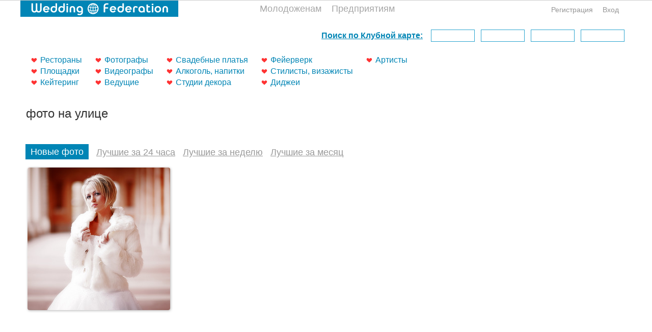

--- FILE ---
content_type: text/html; charset=windows-1251
request_url: http://weddingfederation.ru/photos/tp/%D1%84%D0%BE%D1%82%D0%BE+%D0%BD%D0%B0+%D1%83%D0%BB%D0%B8%D1%86%D0%B5
body_size: 12737
content:
<!DOCTYPE HTML PUBLIC "-//W3C//DTD HTML 4.01 Transitional//EN" "http://www.w3.org/TR/html4/loose.dtd">
<html xmlns="http://www.w3.org/1999/xhtml">
<head>
    <!-- HEAD !-->
    <title>фото на улице - Свадебная Федерация</title>
<meta name="keywords" content="свадебная федерация, свадебная ассоциация, свадьба, wedding, wedding federation, wedding association" />
<meta name="description" content="Свадебная Федерация" />
<script type="text/javascript" src="/includes/jquery/jquery.js"></script>
<script type="text/javascript" src="/core/js/common_new.js"></script>
<script language="JavaScript" type="text/javascript" src="/includes/jquery/autocomplete/jquery.autocomplete.min.js"></script>
<link href="/includes/jquery/autocomplete/jquery.autocomplete.css" rel="stylesheet" type="text/css" />
    <meta http-equiv="Content-Type" content="text/html; charset=windows-1251"/>
        <link href="/templates/_default_/css/reset.css" rel="stylesheet" type="text/css" />
    <link href="/templates/_default_/css/text.css" rel="stylesheet" type="text/css" />
    <link href="/templates/_default_/css/960.css" rel="stylesheet" type="text/css" />
    <link href="/templates/_default_/css/styles.css" rel="stylesheet" type="text/css" />
    <meta name="google-site-verification" content="FmGZQwqemuw4DI0IJtO3Hb14iUkWhpo7ENFSmRQ4zCw" />
    <meta name="google-translate-customization" content="6933d0270687b86d-8d00258337b8e5a5-g271fb8fdee0b6605-b"></meta>


</head>
<body>




<p style="border-bottom: solid 1px #CCCCCC"></p>
<div id="wrapper">

                 
			

  <div id="header">
      <div class="container_120">        
  
               
              <div id="sitename"><a href="/"></a></div>          
              <div id="topmenu"><div class="module">
        <div class="modulebody"><div>
<ul id="mainmenu" class="menu">

        
    
                
        
                    <li >
                            <a href="/pravila/card.html" target="_self"  >
                  Молодоженам 
            </a>
                    
    
                
        
                            <ul>                <li >
                    <a href="/pravila/card.html" target="_self"  >
                        <span>  Клубные Карты  </span>
                    </a>
                    
    
        </li>        
        
                                            <li >
                    <a href="/registration" target="_self"  >
                        <span>  Регистрация  </span>
                    </a>
                    
    
                
                    </li></ul>
        
                    <li >
                            <a href="/pravila/members.html" target="_self"  >
                  Предприятиям 
            </a>
                    
    
                
        
                            <ul>                <li >
                    <a href="/pravila/members.html" target="_self"  >
                        <span>  Правила  </span>
                    </a>
                    
    
        </li>        
        
                                            <li >
                    <a href="/regmember" target="_self"  >
                        <span>  Регистрация  </span>
                    </a>
                    
                </li></ul>
            </li></ul>
        </ul>

</div>

<script>
function toggleNu(){
$.ajax({
		type: "POST",
		url: "/core/ajax/set_button_nu.php",
		data: "",
		success: function(data){
			window.location.reload(true);
		}
    });
 }
</script>
</div>

</div></div>
              <div class="u_block">
                                                                                        <div class="mod_user_menu">
                                                			 <span class="login"><a href="/pravila/reg.html">Регистрация</a></span>
                                                             <span class="my_blog"><a href="/login">Вход</a></span>                                                             
                                                </div>                                                 
                                                      </div> 
                             
      </div>    
  </div>



	
  <div id="page">    
  <!-- главное меню !-->
								                                <div class="clear"></div>
     							<!-- первый широкий блок !-->
                                <div id="topwide" class="container_100">
                                    <div class="" id="topmod"><div>
    <p>
<script type="text/javascript" src="/templates/_default_/js/jquery.groupinputs.js"></script>
<script type="text/javascript" src="/templates/_default_/js/jquery.inputmask.js"></script>

<div class="card_activate_wrapper search_card">
    <form class="card_search_form" action="/card/search.html" method="POST">
		<table>
			<tr>
				<td class="name"><input type="submit" value="Поиск по Клубной карте:"></td>
				<td class="card_inputs"><div class="holder">
					<input type="text" autocomplete="off" maxlength="4" class="input_item" name="card_no[]">
					<input type="text" autocomplete="off" maxlength="4" class="input_item" name="card_no[]">
					<input type="text" autocomplete="off" maxlength="4" class="input_item" name="card_no[]">
					<input type="text" autocomplete="off" maxlength="4" class="input_item" name="card_no[]">
				</div></td>
			</tr>
		</table>
	</form>
</div>
</p>
</div><div class="module">
        <div class="modulebody"><div class="clear" style="padding-bottom:5px">&nbsp;</div>
<div class="catalog">
<div class="list">
<div class="col">
<div><a href="/users/12-pro/random.html">Рестораны</a></div>
<div><a href="/users/4-pro/random.html">Площадки</a></div>
<div><a href="/users/14-pro/random.html">Кейтеринг</a></div>
</div>
<div class="col">
<div><a href="/users/6-pro/random.html">Фотографы</a></div>
<div><a href="/users/7-pro/random.html">Видеографы</a></div>
<div><a href="/users/8-pro/random.html">Ведущие</a></div>
</div>
<div class="col">
<div><a href="/users/1-pro/random.html">Свадебные платья</a></div>
<div><a href="/users/18-pro/random.html">Алкоголь, напитки</a></div>
<div><a href="/users/10-pro/random.html">Студии декора</a></div>
</div>
<div class="col">
<div><a href="/users/16-pro/random.html">Фейерверк</a></div>
<div><a href="/users/9-pro/random.html">Стилисты, визажисты</a></div>
<div><a href="/users/17-pro/random.html">Диджеи</a></div>
</div>
<div class="col">
<div><a href="/users/19-pro/random.html">Артисты</a></div>

</div>
</div>
</div></div>

</div></div>
                                </div>
                                   								<!-- глубиномер !-->
                            
 								 <!-- 2+3-- !-->
                                <div id="mainbody" class="container_12">                                
                                                <div id="main" class="grid_12">
                                                                                    
                                                                                                                                                            <div class="component"><table width="1100" class="tbl_descr"><tr><td width="100"><h1 class="con_heading">фото на улице</h1></td></tr></table><div class="clear"></div><div class="photo_gallery"><table cellpadding="0" cellspacing="0" border="0"></table></div><div class="blog_type_menu"><span class="blog_type_active">Новые фото</span><a class="blog_type_link" href="/photos/tp/%D1%84%D0%BE%D1%82%D0%BE+%D0%BD%D0%B0+%D1%83%D0%BB%D0%B8%D1%86%D0%B5/topday.html">Лучшие за 24 часа</a><a class="blog_type_link" href="/photos/tp/%D1%84%D0%BE%D1%82%D0%BE+%D0%BD%D0%B0+%D1%83%D0%BB%D0%B8%D1%86%D0%B5/topweek.html">Лучшие за неделю</a><a class="blog_type_link" href="/photos/tp/%D1%84%D0%BE%D1%82%D0%BE+%D0%BD%D0%B0+%D1%83%D0%BB%D0%B8%D1%86%D0%B5/topmonth.html">Лучшие за месяц</a></div><div class="photo_gallery"><table cellpadding="0" cellspacing="0" border="0"> <tr> <td align="center" valign="middle" width="25%"><div class="photo_thumb"><table width="100%" height="100" cellspacing="0" cellpadding="0"><tr><td valign="middle" align="center" ><div class="photowrapper"><a href="/photos/tp/%D1%84%D0%BE%D1%82%D0%BE+%D0%BD%D0%B0+%D1%83%D0%BB%D0%B8%D1%86%D0%B5/new/photo1389.html" title="Невеста в шубке"><img class="photo_thumb_img" src="/images/photos/small/734db5abab293e6a06efb881b41535d3.jpg" alt="Невеста в шубке" border="0" /></a><div class="photo_data"><div class="user_link"><a href="/novozhilov">Сергей Новожилов</a></div><div><span class="user_job">Свадебный...</span> <span class="user_city">Москва</span> </div></div></td></tr></table></div></td>  <td colspan="-1">&nbsp;</td></tr></table></div></div>                                                 
                                                </div>                                    
											                                            
                                             <div class="bott"> 
											  </div>                                                 
                                </div>
  </div>
<div class="pad"></div>
</div>

<!------------- 
<div class="container_12">  
          
            <div class="grid_88">            
                     <div id="google_translate_element"></div>
                     <script type="text/javascript">
        function googleTranslateElementInit() {
          new google.translate.TranslateElement({pageLanguage: 'ru', includedLanguages: 'de,en,es,fr,it,ru,bg,iw,ja,ko,tr,yi,zh-CN,zh-TW', layout: google.translate.TranslateElement.FloatPosition.TOP_LEFT, autoDisplay: false}, 'google_translate_element');
        }
        </script><script type="text/javascript" src="//translate.google.com/translate_a/element.js?cb=googleTranslateElementInit"></script>                        
            </div>


            <div class="grid_44 mod_user_menu">            
							          
            </div>  

</div>       
 -------------->

 
<div style="width:100%; margin: 0px 0px 10px 0px;">
               <table width="100%" border="0" cellspacing="0" cellpadding="0">
                      <tr>
                        <td width="0%">&nbsp;</td>
                        <td width="100%">
                        <script type="text/javascript">
<!--
var _acic={dataProvider:10};(function(){var e=document.createElement("script");e.type="text/javascript";e.async=true;e.src="https://www.acint.net/aci.js";var t=document.getElementsByTagName("script")[0];t.parentNode.insertBefore(e,t)})()
//-->
</script>                        </td>
                        <td width="0%">&nbsp;</td>
                 </tr>
				</table>                    
</div> 



<div id="footer">
    <div class="container_12">
            
            <div class="grid_88">
                     <span class="foot1">Свадебная Федерация &copy; 2015 -  2026</span>   
                     <span class="foot2"> </span>    
            </div>
            
           
            
            <div class="grid_44 mod_user_menu">
             
                <span class="about"><a href="/pravila/about.html">О нас</a></span>    
            </div>
            
    </div>
</div>




<div style="border-top: solid 1px #CCCCCC; border-bottom: solid 2px #CCCCCC"">
<a href="http://svadba.pro" target="_blank">
<span style="display: block; background:url(http://svadba.pro/images/svadba.jpg) no-repeat scroll center center transparent; height: 250px; #000000;"><img src="http://svadba.pro/images/svadba_blank1200x100.png" alt="свадьба про" ></span>
</a>
</div>


<!--LiveInternet counter--><script type="text/javascript"><!--
document.write("<a href='http://www.liveinternet.ru/click' "+
"target=_blank><img src='//counter.yadro.ru/hit?t52.6;r"+
escape(document.referrer)+((typeof(screen)=="undefined")?"":
";s"+screen.width+"*"+screen.height+"*"+(screen.colorDepth?
screen.colorDepth:screen.pixelDepth))+";u"+escape(document.URL)+
";"+Math.random()+
"' alt='' title='LiveInternet: показано число просмотров и"+
" посетителей за 24 часа' "+
"border='0' width='1' height='1'><\/a>")
//--></script><!--/LiveInternet-->

    <script type="text/javascript">
        $(document).ready(function(){
            $('#topmenu .menu li').hover(
                function() {
                    $(this).find('ul:first').show();
                    $(this).find('a:first').addClass("hover");
                },
                function() {
                    $(this).find('ul:first').hide();
                    $(this).find('a:first').removeClass("hover");
                }
            );
        });
    </script>
    
    
</body>
</html>

--- FILE ---
content_type: application/javascript
request_url: http://weddingfederation.ru/core/js/common_new.js
body_size: 29360
content:
function reloadCaptcha(img_id){
    $("img#"+img_id).attr("src", "/includes/codegen/cms_codegen.php?"+Math.random());
}
function centerLink(href){
	$('div.component').css({opacity:0.4, filter:'alpha(opacity=40)'});
	$.post(href, {'of_ajax': 1}, function(data){
		$('div.component').html(data);
		$('div.component').css({opacity:1.0, filter:'alpha(opacity=100)'});
	});

}

function setPhotoNu(photo_id,obj){
	is_nu = obj.checked;
	$.ajax({
		type: "POST",
		url: "/core/ajax/set_nu.php",
		data: "photo_id="+photo_id+"&is_nu="+is_nu,
		success: function(data){
			obj.checked = is_nu;
		}
    });
}

function deleteComment(com_id){
	$.ajax({
		type: "POST",
		url: "/core/ajax/delete_comment.php",
		data: "comment_id="+com_id+"&op=del_one",
		success: function(data){
			window.location.reload(true);
		}
    });
}

function deleteComments(user_id){
	$.ajax({
		type: "POST",
		url: "/core/ajax/delete_comment.php",
		data: "user_id="+user_id+"&op=del_all",
		success: function(data){
			window.location.reload(true);
		}
    });
}

function deleteForumPost(post_id){
	$.ajax({
		type: "POST",
		url: "/core/ajax/delete_forumpost.php",
		data: "post_id="+post_id+"&op=del_one",
		success: function(data){
			window.location.reload(true);
		}
    });
}

function deleteForumPosts(user_id){
	$.ajax({
		type: "POST",
		url: "/core/ajax/delete_forumpost.php",
		data: "user_id="+user_id+"&op=del_all",
		success: function(data){
			window.location.reload(true);
		}
    });
}

function addToFav(photo_id){
	$.ajax({
		type: "POST",
		url: "/core/ajax/user_fav.php",
		data: "photo_id="+photo_id+"&op=add",
		success: function(data){
			$("#add_fav").hide();
			$("#del_fav").show();
		}
    });
}

function deleteFromFav(photo_id){
	$.ajax({
		type: "POST",
		url: "/core/ajax/user_fav.php",
		data: "photo_id="+photo_id+"&op=delete",
		success: function(data){
			$("#del_fav").hide();
			$("#add_fav").show();
		}
    });
}

function addToSubs(target,target_id){
	$.ajax({
		type: "POST",
		url: "/core/ajax/subscribe.php",
		data: "target="+target+"&target_id="+target_id+"&op=add",
		success: function(data){
			$("#subs_like_img").hide();
			$("#subs_like").hide();
			$("#unsubs_like_img").show();
			$("#unsubs_like").show();
		}
    });
}

function deleteFromSubs(target,target_id){
	$.ajax({
		type: "POST",
		url: "/core/ajax/subscribe.php",
		data: "target="+target+"&target_id="+target_id+"&op=delete",
		success: function(data){
			$("#subs_like_img").show();
			$("#subs_like").show();
			$("#unsubs_like_img").hide();
			$("#unsubs_like").hide();
		}
    });
}
function subs(){
	$.ajax({
		type: "POST",
		url: "/core/ajax/subscribe_me.php",
		data: "op=add",
		success: function(data){
			alert('Вы подписались на уведомления о новых лайках под своими фотографиями и записями в блоге!');
		}
    });
}
function unsubs(){
	$.ajax({
		type: "POST",
		url: "/core/ajax/subscribe_me.php",
		data: "op=delete",
		success: function(data){
			alert('Вы больше не будете получать уведомлений о новых лайках под ранее загруженными фотографиями и записями в блоге!');
		}
    });
}

function addToPort(photo_id){
	$("#portfolio_list").load("/core/ajax/user_portfolio.php", {photo_id: photo_id, op:'add'},poAddLoaded());
}

function deleteFromPort(photo_id){
	$("#portfolio_list").load("/core/ajax/user_portfolio.php", {photo_id: photo_id, op:'delete'},poDelLoaded());
}

function poAddLoaded(){
	$("#add_port").hide();
	$("#del_port").show();
}

function poDelLoaded(){
	$("#del_port").hide();
	$("#add_port").show();
}

function uh(user_id,page_view){
	if(window.localStorage && user_id){
		page_view = 'view';
		//window.localStorage.clear();
		page_n = page_view+'_'+user_id;
		get_page = window.localStorage.getItem('page');
		var today = (new Date()).getDate();
		if(get_page!='undefined'){
			list_page = JSON.parse(get_page);
		}else{
			get_page = {};
			list_page = {};
		}
		
		is_page = 0;
		is_date = 0;
		new_page = {};
		if(list_page && list_page.hasOwnProperty(page_n)){
			is_page = 1;
			is_date = list_page[page_n];
		}
		
		if(!is_page && !is_date || is_date && is_date!=today){
			//запись в БД
			$.ajax({
				type: "POST",
				url: "/core/ajax/uh.php",
				data: "user_id="+user_id,
				success: function(data){
				}
		    });
			new_page = list_page;
			if(is_date || !is_page){
				if(!new_page){
					new_page = {};
				}
				new_page[page_n] = today;
			}
			
			window.localStorage.setItem('page', JSON.stringify(new_page));
		}
	}
	//get_page = JSON.parse(window.localStorage.getItem('page'));
	return;
}

function addMoney(user_id){
    money = document.getElementById("add_money").value;
    $.ajax({
            type: "POST",
            url: "/core/ajax/add_admin.php",
            data: "money="+money+"&user_id="+user_id,
            success: function(data){
                    if(data=='1'){
                            alert('Бонус добавлен!');
                            window.location.reload();
                    }else{
                            alert('Произошла ошибка!!!');
                    }
            }
     });
}

function makePay(){
	phone = document.getElementById("qiwi_no").value;
	sum = document.getElementById("sum").value;
	$.ajax({
		type: "POST",
		url: "/core/ajax/pay.php",
		data: "phone="+phone+"&sum="+sum,
		success: function(data){
			if(data=='0'){
				alert('Счет выставлен успешно, оплатите в личном кошельке! После оплаты, отображение денег на счету будет в течение 10 мин. ');
			}else{
				alert('Произошла ошибка создания счета, попробуйте позже.');
			}
		}
    });
}

function loadCity(select){
    var citySelect = $('select[name="city"]');
    
 
    $.getJSON('/core/ajax/get_cities.php', {region:select.value}, function(cityList){
        citySelect.html(''); 
 
        $.each(cityList, function(i){
            citySelect.append('<option value="' + this.id + '">' + this.name + '</option>');
        });
        
    });
}

$(document).ready(function(){
	
	var cat = $('.photo_cats_select .photo_cat span');
        var card_no_total = '';
        
	cat.click(function(){
            
            var album_id = $(this).attr('data-catid');
            var old_title = $('#title').val();
            $(this).parents('.photo_cats_select').find('span').removeClass('checked');
            $(this).addClass('checked');
            $(this).parents('form').find('input.photocat_id').val(album_id);
            $(this).parents('form').find('.error').remove();
            $(this).parents('form').find('.nec').hide();
            
            
            var is_published = $('#is_published').val();
            if(is_published==0){
                $.ajax({
                    type: "POST",
                    url: "/core/ajax/getseo_title.php",
                    data: "album_id="+album_id+"&old_title="+old_title,
                    success: function(data){
                        if(data){
                            $('#title').val(data);
                            //$('#title').css('color:#333333');
                        }
                    }
                 });
             }
            
	});
	
	$('form.photoedit_form').submit(function(){
            if($(this).find('.photocat_id').val() == '0'){
                $(this).find('.photoedit_submit_btn').prepend('<div class="error">Укажите раздел публикации фото</div>');
                $(this).find('.nec').show();
                return false;
            }
		return true;
	});
	
	if ( $(".card_activate_wrapper").length>0 ) {
            $('.card_activate_wrapper .input_item').groupinputs();

            $('.card_activate_wrapper .input_item').inputmask("9999",{ "placeholder": "" });
            $('.card_activate_wrapper .input_item3').inputmask("999999",{ "placeholder": "" });
            
            $.extend($.inputmask.defaults.definitions, {
                'f': {
                    "validator": "[A-Яёa-яA-Za-z_-\\s]",
                    "cardinality": 1,
                    'prevalidator': null
                }
            });
            $('.card_activate_wrapper .input_item2').inputmask("ffffffffffffffffffffffffffffffffffffffff",{ "placeholder": "" });

            var cardValid = false;
            
            $('.card_activate_wrapper .input_item').keyup(function(){
                    //$(this).parents('.card_activate_wrapper').find('.error').css({visibility: 'hidden'});
                    var length = 0;
                    var card_no = '';
                    $(this).parent().children('.input_item').each(function(){
                            card_no += $(this).val();
                            length += $(this).val().length;
                    });
                    if(length == 16){
                            $(this).parent().children('.nec').css({visibility: 'hidden'});
                            cardValid = true;
                            card_no_total = card_no;
                    }
                    else{
                            $(this).parent().children('.nec').css({visibility: 'visible'});
                            cardValid = false;
                    }
            });

            $('.card_activate_wrapper .input_item2, .card_activate_wrapper .input_item3').keyup(function(){
                    $(this).parents('.card_activate_wrapper').find('.error').remove();
                    var length = $(this).val().length;
                    if(length > 1 ){
                            $(this).parent().children('.nec').css({visibility: 'hidden'});
                            $(this).addClass('valid');
                    }
                    else{
                            $(this).parent().children('.nec').css({visibility: 'visible'});
                            $(this).removeClass('valid');
                    }
            });
            
            
            $('form.card_activate_form').submit(function(e){
                
                cardValid = true;
                $(this).find('.input_item2, .input_item3').each(function(){
                    if(!$(this).hasClass('valid')){
                        cardValid = false;
                    }
                });
                if(!cardValid){
                    $(this).parent().find('.submit_btn').append('<div class="error">Карта не может быть активирована. Не все поля правильно заполнены</div>');
                    return false;
                }else{
                    
                    $.post( "/core/ajax/get_card.php", 
                            {card_no:card_no_total,
                            pin:$('#pin').val(),
                            opt:'check'}, 
                        function( data ) {
                            if(data=='0'){
                                $('#holder').append('<div class="error">Неверный номер карты или пин-код.</div>'); 
                            }else{
                                $.ajax({
                                    type: 'POST',
                                    url: "/core/ajax/activate_card.php",
                                    data: $('#card_activate_form').serialize(),
                                    success: function (data) {
                                        var res = $.parseJSON(data);
                                        //res.data = parseInt(res.data);
                                        if(parseInt(res.data)>=1){
                                            window.location.href = '/card/'+res.data;
                                        }
                                    }
                                });
                            }
                    });
                
                }
                return false;
                
            });
         }
         
        if ( $(".elcard_activate_wrapper").length>0 ) {
           
            
            $.extend($.inputmask.defaults.definitions, {
                'f': {
                    "validator": "[A-Яёa-яA-Za-z_-\\s]",
                    "cardinality": 1,
                    'prevalidator': null
                }
            });
            $('.elcard_activate_wrapper .input_item2').inputmask("ffffffffffffffffffffffffffffffffffffffff",{ "placeholder": "" });

            var cardValid;

            $('.elcard_activate_wrapper .input_item2').keyup(function(){
                    $(this).parents('.elcard_activate_wrapper').find('.error').remove();
                    var length = $(this).val().length;
                    if(length > 1 ){
                            $(this).parent().children('.nec').css({visibility: 'hidden'});
                            $(this).addClass('valid');
                    }
                    else{
                            $(this).parent().children('.nec').css({visibility: 'visible'});
                            $(this).removeClass('valid');
                    }
            });
            
            
            $('form.card_activate_form_el').submit(function(e){
                
                cardValid = true;
                $(this).find('.input_item2').each(function(){
                    if(!$(this).hasClass('valid')){
                        cardValid = false;
                    }
                });
                if(!cardValid){
                    $(this).parent().find('.submit_btn').append('<div class="error">Карта не может быть активирована. Не все поля правильно заполнены</div>');
                    return false;
                }else{
                    $.ajax({
                        type: 'POST',
                        url: "/core/ajax/activate_card.php",
                        data: $('#card_activate_form_el').serialize(),
                        success: function (data) {
                            var res = $.parseJSON(data);
                            if(res.login){
                                 window.location.href = '/'+res.login+'/pay';
                            }
                            res.data = parseInt(res.data);
                            if(res.data>1){
                                window.location.href = '/card/'+res.data;
                            }
                        }
                    });
                
                }
                return false;
                
            });
         }
         
         
	$('form.card_search_form').submit(function(){
		if(!cardValid){
                    $(this).append('<div class="error">Введите правильно номер Клубной карты</div>');
                    return false;
		}
		return true;
	});
        
        
                 
        $(".rating input" ).on( "click", function() {
            var user_id = $("input:checked").attr("u_atr")
            
            $.ajax({
                type: 'POST',
                url: "/core/ajax/set_verify.php",
                data: {data:$("input:checked").val(), user_id:user_id},
                success: function (data) {
                }
            });
        });
	
});



(function ($) {
    'use strict';

    /*
    * Add integers, wrapping at 2^32. This uses 16-bit operations internally
    * to work around bugs in some JS interpreters.
    */
    function safe_add(x, y) {
        var lsw = (x & 0xFFFF) + (y & 0xFFFF),
            msw = (x >> 16) + (y >> 16) + (lsw >> 16);
        return (msw << 16) | (lsw & 0xFFFF);
    }

    /*
    * Bitwise rotate a 32-bit number to the left.
    */
    function bit_rol(num, cnt) {
        return (num << cnt) | (num >>> (32 - cnt));
    }

    /*
    * These functions implement the four basic operations the algorithm uses.
    */
    function md5_cmn(q, a, b, x, s, t) {
        return safe_add(bit_rol(safe_add(safe_add(a, q), safe_add(x, t)), s), b);
    }
    function md5_ff(a, b, c, d, x, s, t) {
        return md5_cmn((b & c) | ((~b) & d), a, b, x, s, t);
    }
    function md5_gg(a, b, c, d, x, s, t) {
        return md5_cmn((b & d) | (c & (~d)), a, b, x, s, t);
    }
    function md5_hh(a, b, c, d, x, s, t) {
        return md5_cmn(b ^ c ^ d, a, b, x, s, t);
    }
    function md5_ii(a, b, c, d, x, s, t) {
        return md5_cmn(c ^ (b | (~d)), a, b, x, s, t);
    }

    /*
    * Calculate the MD5 of an array of little-endian words, and a bit length.
    */
    function binl_md5(x, len) {
        /* append padding */
        x[len >> 5] |= 0x80 << ((len) % 32);
        x[(((len + 64) >>> 9) << 4) + 14] = len;

        var i, olda, oldb, oldc, oldd,
            a =  1732584193,
            b = -271733879,
            c = -1732584194,
            d =  271733878;

        for (i = 0; i < x.length; i += 16) {
            olda = a;
            oldb = b;
            oldc = c;
            oldd = d;

            a = md5_ff(a, b, c, d, x[i],       7, -680876936);
            d = md5_ff(d, a, b, c, x[i +  1], 12, -389564586);
            c = md5_ff(c, d, a, b, x[i +  2], 17,  606105819);
            b = md5_ff(b, c, d, a, x[i +  3], 22, -1044525330);
            a = md5_ff(a, b, c, d, x[i +  4],  7, -176418897);
            d = md5_ff(d, a, b, c, x[i +  5], 12,  1200080426);
            c = md5_ff(c, d, a, b, x[i +  6], 17, -1473231341);
            b = md5_ff(b, c, d, a, x[i +  7], 22, -45705983);
            a = md5_ff(a, b, c, d, x[i +  8],  7,  1770035416);
            d = md5_ff(d, a, b, c, x[i +  9], 12, -1958414417);
            c = md5_ff(c, d, a, b, x[i + 10], 17, -42063);
            b = md5_ff(b, c, d, a, x[i + 11], 22, -1990404162);
            a = md5_ff(a, b, c, d, x[i + 12],  7,  1804603682);
            d = md5_ff(d, a, b, c, x[i + 13], 12, -40341101);
            c = md5_ff(c, d, a, b, x[i + 14], 17, -1502002290);
            b = md5_ff(b, c, d, a, x[i + 15], 22,  1236535329);

            a = md5_gg(a, b, c, d, x[i +  1],  5, -165796510);
            d = md5_gg(d, a, b, c, x[i +  6],  9, -1069501632);
            c = md5_gg(c, d, a, b, x[i + 11], 14,  643717713);
            b = md5_gg(b, c, d, a, x[i],      20, -373897302);
            a = md5_gg(a, b, c, d, x[i +  5],  5, -701558691);
            d = md5_gg(d, a, b, c, x[i + 10],  9,  38016083);
            c = md5_gg(c, d, a, b, x[i + 15], 14, -660478335);
            b = md5_gg(b, c, d, a, x[i +  4], 20, -405537848);
            a = md5_gg(a, b, c, d, x[i +  9],  5,  568446438);
            d = md5_gg(d, a, b, c, x[i + 14],  9, -1019803690);
            c = md5_gg(c, d, a, b, x[i +  3], 14, -187363961);
            b = md5_gg(b, c, d, a, x[i +  8], 20,  1163531501);
            a = md5_gg(a, b, c, d, x[i + 13],  5, -1444681467);
            d = md5_gg(d, a, b, c, x[i +  2],  9, -51403784);
            c = md5_gg(c, d, a, b, x[i +  7], 14,  1735328473);
            b = md5_gg(b, c, d, a, x[i + 12], 20, -1926607734);

            a = md5_hh(a, b, c, d, x[i +  5],  4, -378558);
            d = md5_hh(d, a, b, c, x[i +  8], 11, -2022574463);
            c = md5_hh(c, d, a, b, x[i + 11], 16,  1839030562);
            b = md5_hh(b, c, d, a, x[i + 14], 23, -35309556);
            a = md5_hh(a, b, c, d, x[i +  1],  4, -1530992060);
            d = md5_hh(d, a, b, c, x[i +  4], 11,  1272893353);
            c = md5_hh(c, d, a, b, x[i +  7], 16, -155497632);
            b = md5_hh(b, c, d, a, x[i + 10], 23, -1094730640);
            a = md5_hh(a, b, c, d, x[i + 13],  4,  681279174);
            d = md5_hh(d, a, b, c, x[i],      11, -358537222);
            c = md5_hh(c, d, a, b, x[i +  3], 16, -722521979);
            b = md5_hh(b, c, d, a, x[i +  6], 23,  76029189);
            a = md5_hh(a, b, c, d, x[i +  9],  4, -640364487);
            d = md5_hh(d, a, b, c, x[i + 12], 11, -421815835);
            c = md5_hh(c, d, a, b, x[i + 15], 16,  530742520);
            b = md5_hh(b, c, d, a, x[i +  2], 23, -995338651);

            a = md5_ii(a, b, c, d, x[i],       6, -198630844);
            d = md5_ii(d, a, b, c, x[i +  7], 10,  1126891415);
            c = md5_ii(c, d, a, b, x[i + 14], 15, -1416354905);
            b = md5_ii(b, c, d, a, x[i +  5], 21, -57434055);
            a = md5_ii(a, b, c, d, x[i + 12],  6,  1700485571);
            d = md5_ii(d, a, b, c, x[i +  3], 10, -1894986606);
            c = md5_ii(c, d, a, b, x[i + 10], 15, -1051523);
            b = md5_ii(b, c, d, a, x[i +  1], 21, -2054922799);
            a = md5_ii(a, b, c, d, x[i +  8],  6,  1873313359);
            d = md5_ii(d, a, b, c, x[i + 15], 10, -30611744);
            c = md5_ii(c, d, a, b, x[i +  6], 15, -1560198380);
            b = md5_ii(b, c, d, a, x[i + 13], 21,  1309151649);
            a = md5_ii(a, b, c, d, x[i +  4],  6, -145523070);
            d = md5_ii(d, a, b, c, x[i + 11], 10, -1120210379);
            c = md5_ii(c, d, a, b, x[i +  2], 15,  718787259);
            b = md5_ii(b, c, d, a, x[i +  9], 21, -343485551);

            a = safe_add(a, olda);
            b = safe_add(b, oldb);
            c = safe_add(c, oldc);
            d = safe_add(d, oldd);
        }
        return [a, b, c, d];
    }

    /*
    * Convert an array of little-endian words to a string
    */
    function binl2rstr(input) {
        var i,
            output = '';
        for (i = 0; i < input.length * 32; i += 8) {
            output += String.fromCharCode((input[i >> 5] >>> (i % 32)) & 0xFF);
        }
        return output;
    }

    /*
    * Convert a raw string to an array of little-endian words
    * Characters >255 have their high-byte silently ignored.
    */
    function rstr2binl(input) {
        var i,
            output = [];
        output[(input.length >> 2) - 1] = undefined;
        for (i = 0; i < output.length; i += 1) {
            output[i] = 0;
        }
        for (i = 0; i < input.length * 8; i += 8) {
            output[i >> 5] |= (input.charCodeAt(i / 8) & 0xFF) << (i % 32);
        }
        return output;
    }

    /*
    * Calculate the MD5 of a raw string
    */
    function rstr_md5(s) {
        return binl2rstr(binl_md5(rstr2binl(s), s.length * 8));
    }

    /*
    * Calculate the HMAC-MD5, of a key and some data (raw strings)
    */
    function rstr_hmac_md5(key, data) {
        var i,
            bkey = rstr2binl(key),
            ipad = [],
            opad = [],
            hash;
        ipad[15] = opad[15] = undefined;                        
        if (bkey.length > 16) {
            bkey = binl_md5(bkey, key.length * 8);
        }
        for (i = 0; i < 16; i += 1) {
            ipad[i] = bkey[i] ^ 0x36363636;
            opad[i] = bkey[i] ^ 0x5C5C5C5C;
        }
        hash = binl_md5(ipad.concat(rstr2binl(data)), 512 + data.length * 8);
        return binl2rstr(binl_md5(opad.concat(hash), 512 + 128));
    }

    /*
    * Convert a raw string to a hex string
    */
    function rstr2hex(input) {
        var hex_tab = '0123456789abcdef',
            output = '',
            x,
            i;
        for (i = 0; i < input.length; i += 1) {
            x = input.charCodeAt(i);
            output += hex_tab.charAt((x >>> 4) & 0x0F) +
                hex_tab.charAt(x & 0x0F);
        }
        return output;
    }

    /*
    * Encode a string as utf-8
    */
    function str2rstr_utf8(input) {
        return unescape(encodeURIComponent(input));
    }

    /*
    * Take string arguments and return either raw or hex encoded strings
    */
    function raw_md5(s) {
        return rstr_md5(str2rstr_utf8(s));
    }
    function hex_md5(s) {
        return rstr2hex(raw_md5(s));
    }
    function raw_hmac_md5(k, d) {
        return rstr_hmac_md5(str2rstr_utf8(k), str2rstr_utf8(d));
    }
    function hex_hmac_md5(k, d) {
        return rstr2hex(raw_hmac_md5(k, d));
    }
    
    $.md5 = function (string, key, raw) {
        if (!key) {
            if (!raw) {
                return hex_md5(string);
            } else {
                return raw_md5(string);
            }
        }
        if (!raw) {
            return hex_hmac_md5(key, string);
        } else {
            return raw_hmac_md5(key, string);
        }
    };
    
}(typeof jQuery === 'function' ? jQuery : this));


function makePayWalletOne(){
    sum = $("#sum").val();
    
    var form_fields = $("#wallet_form").serializeArray();
    var k   = 0;
    
    var fields = {
                  WMI_MERCHANT_ID: '',
                  WMI_PAYMENT_AMOUNT: '',
                  WMI_CURRENCY_ID: '',
                  WMI_PAYMENT_NO: '',
                  WMI_DESCRIPTION: '',
                  WMI_SUCCESS_URL: '',
                  //WMI_FAIL_URL: 'https://myshop.com/w1/fail.php',
                  // Если требуется задать только определенные способы оплаты, раскоментируйте данную строку и перечислите требуемые способы оплаты.
                   WMI_PTENABLED: []
                  
                };
                
    jQuery.each(form_fields, function(i, field){
        if(field.name=='WMI_PTENABLED'){
            fields[field.name][k] = field.value;
            k++;
            
        }else
            fields[field.name] = field.value;
        
        /*fld_name = field.name;
        if(field.name=='WMI_PTENABLED'){
            fld_name = 'WMI_PTENABLED_'+k;
            k++;
        }
        if(field.value!='')
            out += '&' + fld_name + '=' + field.value;*/
    });
    
    $.ajax({
            type: "POST",
            url: "/core/ajax/pay_wallet.php",
            data: "do=pay&sum="+sum,
            success: function(data){
                
                   var obj = $.parseJSON(data);
                   if(obj.pay_no){
                       $("#WMI_PAYMENT_NO").val(obj.pay_no);
                       fields['WMI_PAYMENT_NO'] = obj.pay_no;
                   }
                  
                   $("#WMI_DESCRIPTION").val("BASE64:"+btoa("Payment for order "+obj.pay_no+" from  http://weddingfederation.ru/"+obj.login+" in WeddingFederation.ru"));
                   fields['WMI_DESCRIPTION'] = "BASE64:"+btoa("Payment for order "+obj.pay_no+" from  http://weddingfederation.ru/"+obj.login+" in WeddingFederation.ru");
                   
                   var payment_val = $("#sum").val();
                   $("#sum").val(payment_val+'.00');
                   fields['WMI_PAYMENT_AMOUNT'] = payment_val+'.00';
                   
                    // 
                      // Секретный ключ интернет-магазина
                   // var key = '6b357170386241704e6f57464a604953726a7731496f56676a3478'; // zoovisor
                   // var key = '6c5f716d505e6565715c38557531444e355a49624d567c50593867'; //svadba.pro
                    //var key = '68657a61506d61645f6569334e366d58376a574646377957537436'; //rasfokus.ru
                    //var key = '60387176624c595e526b787642544e705541656351414837755941'; //klubmira.ru
                    var key = '4866656b5c68476f475c3861746543746f725d706c696f62585937'; //weddingfederation.ru

                    var comparator = function(a, b){
                      var a = a.toLowerCase();
                      var b = b.toLowerCase();
                      return a > b ? 1 : a < b ? -1 : 0;
                    };

                    var values = '';

                    // Формирование сообщения, путем объединения значений формы,
                    // отсортированных по именам ключей в порядке возрастания
                    Object.keys(fields).sort(comparator).forEach(function(name){
                      var value = fields[name];
                      if (Array.isArray(value)) {
                        values += value.sort(comparator).join('');
                      }
                      else {
                        values += value;
                      }
                    });
                    
                    
                    $.ajax({
                        type: "POST",
                        url: "/core/ajax/pay_wallet.php",
                        data: "do=sign&md5="+$.md5(values + key),
                        success: function(sign){
                           var signature = $.parseJSON(sign);
                           
                           //console.log($.md5(values + key));
                           //console.log(values + key);
                           
                           $("#WMI_SIGNATURE").val(signature.signature);
                           
//                           jQuery.each($("#wallet_form").serializeArray(), function(i, field){
//                                console.log(field);
//                            });
                           
                            $("#wallet_form" ).submit();
                        }
                    });
                    
                    
            }
    });
}

       

--- FILE ---
content_type: application/javascript
request_url: http://weddingfederation.ru/templates/_default_/js/jquery.groupinputs.js
body_size: 8582
content:
/**
 * GroupInputs v. 0.8.1
 * @author Pavel Kornilov <pk@ostrovok.ru> <lusever@lusever.com>
 * https://github.com/lusever/groupinputs
 * MIT Licensed
 */
(function($) {

function caret(node, start, end) {
    var range;
    if (start !== undefined) {
        if (node.setSelectionRange) {
            node.setSelectionRange(start, end);
        // IE, "else" for opera 10
        } else if (document.selection && document.selection.createRange) {
            range = node.createTextRange();
            range.collapse(true);
            range.moveEnd('character', end);
            range.moveStart('character', start);
            range.select();
        }
    } else {
        start = 0;
        end = 0;
        if ('selectionStart' in node) {
            start = node.selectionStart;
            end = node.selectionEnd;
        } else if (node.createTextRange) {
            range = document.selection.createRange();
            var dup = range.duplicate();

            if (range.parentElement() === node) {
                start = -dup.moveStart('character', -100000);
                end = start + range.text.length;
            }
        }
        return {
            start: start,
            end: end
        };
    }
}

$.fn.groupinputs = function() {
   
    // iOS does not support input.focus()
    if (/iPad|iPhone/.test(navigator.platform)) {
        return this;
    }

    var inputs = this,
        inputsMaxlength = [],
        totalMaxlength = 0;

    function afterPaste(elem, options) {
        // for example, inputs value before paste: [00|2 ] [33  ], need paste: 1111
        // now state: [001111|2] [33  ]

        var firstValue = elem[0].value,
            caretEnd = caret(elem[0]).end, // in webkit start: 2, end: 6
            left = firstValue.slice(0, caretEnd), // 001111
            right = firstValue.slice(caretEnd), // 2
            rightFreeSpace = options.maxlength - right.length, // 3
            isSetFocus = false,
            buffer, newCaretStart, i;

        for (i = inputs.length - 1; i > options.index; i--) {
            rightFreeSpace += inputsMaxlength[i] - inputs[i].value.length;
        }

        if (left.length > rightFreeSpace) {
            left = left.slice(0, rightFreeSpace); // 001111.slice(0, 5)
            newCaretStart = rightFreeSpace;
        } else {
            newCaretStart = caretEnd;
        }

        if (firstValue.length > options.maxlength) {
            elem[0].value = (left + right).slice(0, options.maxlength); // [0011] [33  ]

            // caret remains on input
            if (newCaretStart <= options.maxlength) {
                caret(elem[0], newCaretStart, newCaretStart);
                isSetFocus = true;
            }

            buffer = (left + right).slice(options.maxlength); // 112

            if (buffer.length) {
                newCaretStart -= Math.min(options.maxlength, left.length);
                var maxlength, valLength;
                while (inputs[++i]) {
                    maxlength = inputsMaxlength[i];
                    buffer += inputs[i].value; // 11233

                    inputs.eq(i)
                        .val(buffer.slice(0, maxlength))
                        .change();

                    if (buffer.length <= maxlength) {
                        break;
                    }

                    valLength = inputs[i].value.length;

                    if (!isSetFocus) {
                        if (newCaretStart < maxlength) {
                            isSetFocus = true;
                            inputs.eq(i).focus();
                            caret(inputs[i], newCaretStart, newCaretStart);
                        }
                        newCaretStart -= valLength;
                    }
                    buffer = buffer.slice(maxlength);
                }
            }
            if (!isSetFocus) {
                // setTimeout may be necessary for chrome and safari (https://bugs.webkit.org/show_bug.cgi?id=56271)
                inputs.eq(i).focus();
                caret(inputs[i], newCaretStart, newCaretStart);
            }
        }
    }

    function handler(e) {
        var eventSelector = e.type,
            options = e.data,
            elem = e.data.elem,
            index = options.index,
            caretPos;

        /*if ($.browser.opera) { // last check 12
            if (eventSelector === 'keypress') {
                eventSelector = 'keydown';
            }
            if (eventSelector === 'input') {
                eventSelector += '.opera';
            }
        }*/

        switch (e.keyCode) {
            case 8 : eventSelector += '.backspace'; break;
            case 37: eventSelector += '.left'; break;
            case 39: eventSelector += '.right'; break;
            case 46: eventSelector += '.delete'; break;
        }

        switch (eventSelector) {
            case 'keydown.right':
                caretPos = caret(elem[0]);
                if (
                    caretPos.start === this.value.length && // caret is last
                    index !== inputs.length - 1 // input is no last
                ) {
                    inputs.eq(index + 1).focus();
                    caret(inputs[index + 1], 0, 0);
                    e.preventDefault(); // no next motion
                }
                break;
            case 'keydown.backspace':
            case 'keydown.left':
                caretPos = caret(elem[0]);
                if (
                    caretPos.start === caretPos.end &&
                    caretPos.start === 0 && // caret is first
                    index !== 0 // input is no first
                ) {
                    var toFocus = inputs.eq(index - 1),
                        lengthToFocus = toFocus.val().length;
                    toFocus.focus();
                    caret(toFocus[0], lengthToFocus, lengthToFocus);
                    if (eventSelector === 'keydown.left') {
                        e.preventDefault(); // no next motion
                    }
                }
                break;
            case 'keyup':
            case 'keydown': // repeat in FF10, Webkit, IE
            //case 'keypress': // repeat in FF10, Opera 11
                // ignore system key. ex. shift
                if (e.keyCode < 48) {
                    break;
                }

                // ignore ctrl + any key
                if (eventSelector === 'keyup' && options.ignoreNextKeyup) {
                    options.ignoreNextKeyup = false;
                    break;
                }
                if (e.metaKey) {
                    // metaKey is ignored in browsers on keyup
                    options.ignoreNextKeyup = true;
                    break;
                }

                caretPos = caret(elem[0]);
                if (
                    caretPos.start === caretPos.end &&
                    caretPos.start === this.value.length && // caret is last
                    index !== inputs.length - 1 && // input is no last
                    this.value.length === options.maxlength
                ) {
                    inputs.eq(index + 1).focus();
                    caret(inputs[index + 1], 0, 0);
                }
                break;
            case 'paste':
                elem.attr('maxlength', totalMaxlength);
                break;
/*            case 'keypress':
                elem.attr('maxlength', options.maxlength + 1);
                break;*/
            case 'propertychange': // IE8
            case 'input': // webkit set cursor position as [00|11112]
                // after paste
                if (elem.attr('maxlength') !== options.maxlength) {
                    // Chrome fix
                    setTimeout(function() {
                        afterPaste(elem, options);
                        elem.attr('maxlength', options.maxlength);
                    }, 0);
                }
                break;
            case 'input.opera':
                afterPaste(elem, options);
                break;
        }
    }

    inputs.each(function(i) {
        var elem = inputs.eq(i),
            maxlength = +elem.attr('maxlength');

        totalMaxlength += maxlength;
        inputsMaxlength.push(maxlength);

        elem.on('keydown keypress keyup input paste propertychange', {
            elem: elem,
            index: i,
            maxlength: maxlength
        }, handler);
    });

    // opera not support paste event
/*    if ($.browser.opera) {
        inputs.attr('maxlength', totalMaxlength);
    }*/

    return this;
};

}(jQuery));
